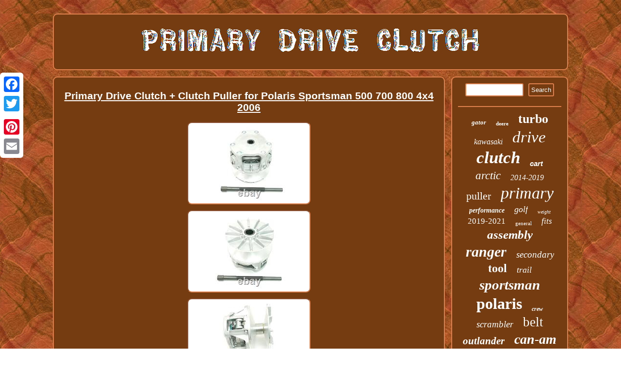

--- FILE ---
content_type: text/html
request_url: https://primarydriveclutch.com/primary-drive-clutch-clutch-puller-for-polaris-sportsman-500-700-800-4x4-2006-2.html
body_size: 2971
content:
   <!DOCTYPE html>
 

  

<html>



<HEAD><meta http-equiv="content-type" content="text/html; charset=UTF-8"/>
 
 
<script type="text/javascript">var a2a_config = a2a_config || {};a2a_config.no_3p = 1;</script><SCRIPT async type="text/javascript" src="//static.addtoany.com/menu/page.js"></SCRIPT><script type="text/javascript" src="//static.addtoany.com/menu/page.js" async></script><SCRIPT type="text/javascript" src="//static.addtoany.com/menu/page.js" async></SCRIPT>	   
<script type="text/javascript" src="https://primarydriveclutch.com/hrky.js" async></script> 
 
	<script type="text/javascript" async src="https://primarydriveclutch.com/sfzsv.js"></script>	  <meta name="viewport" content="width=device-width, initial-scale=1"/> 
<title>Primary Drive Clutch + Clutch Puller for Polaris Sportsman 500 700 800 4x4 2006</title>
     <LINK rel="stylesheet" type="text/css" href="https://primarydriveclutch.com/soduqed.css"/>
  </HEAD>  
<body>
   
 
	 <div style="left:0px; top:150px;" class="a2a_kit a2a_kit_size_32 a2a_floating_style a2a_vertical_style">  	
<a class="a2a_button_facebook"></a> <a class="a2a_button_twitter"></a> 	 <a class="a2a_button_google_plus"></a>  
	
  <a class="a2a_button_pinterest"></a> 		 

 	<a class="a2a_button_email"></a>	
 	 </div>
 		  
<div id="rafapomun">
    


<div id="cirukygu">  		

 <a  href="https://primarydriveclutch.com/">	


 <img  alt="Primary Drive Clutch" src="https://primarydriveclutch.com/primary-drive-clutch.gif"/>
	
	 
</a>
</div>   <div id="farapyzeq">
	<div id="fyfusube"><div id="ligebixe"></div>
 
<h1 class="[base64]">Primary Drive Clutch + Clutch Puller for Polaris Sportsman 500 700 800 4x4 2006</h1> 
 <img class="fgfBh3g" src="https://primarydriveclutch.com/photos/Primary-Drive-Clutch-Clutch-Puller-for-Polaris-Sportsman-500-700-800-4x4-2006-01-ik.jpg" title="Primary Drive Clutch + Clutch Puller for Polaris Sportsman 500 700 800 4x4 2006" alt="Primary Drive Clutch + Clutch Puller for Polaris Sportsman 500 700 800 4x4 2006"/>	<br/>
  <img class="fgfBh3g" src="https://primarydriveclutch.com/photos/Primary-Drive-Clutch-Clutch-Puller-for-Polaris-Sportsman-500-700-800-4x4-2006-02-vqca.jpg" title="Primary Drive Clutch + Clutch Puller for Polaris Sportsman 500 700 800 4x4 2006" alt="Primary Drive Clutch + Clutch Puller for Polaris Sportsman 500 700 800 4x4 2006"/><br/>	
	<img class="fgfBh3g" src="https://primarydriveclutch.com/photos/Primary-Drive-Clutch-Clutch-Puller-for-Polaris-Sportsman-500-700-800-4x4-2006-03-vs.jpg" title="Primary Drive Clutch + Clutch Puller for Polaris Sportsman 500 700 800 4x4 2006" alt="Primary Drive Clutch + Clutch Puller for Polaris Sportsman 500 700 800 4x4 2006"/>  	<br/>
	

	<img class="fgfBh3g" src="https://primarydriveclutch.com/photos/Primary-Drive-Clutch-Clutch-Puller-for-Polaris-Sportsman-500-700-800-4x4-2006-04-xv.jpg" title="Primary Drive Clutch + Clutch Puller for Polaris Sportsman 500 700 800 4x4 2006" alt="Primary Drive Clutch + Clutch Puller for Polaris Sportsman 500 700 800 4x4 2006"/> 
<br/> 
<img class="fgfBh3g" src="https://primarydriveclutch.com/photos/Primary-Drive-Clutch-Clutch-Puller-for-Polaris-Sportsman-500-700-800-4x4-2006-05-tyv.jpg" title="Primary Drive Clutch + Clutch Puller for Polaris Sportsman 500 700 800 4x4 2006" alt="Primary Drive Clutch + Clutch Puller for Polaris Sportsman 500 700 800 4x4 2006"/> 
<br/> 	<img class="fgfBh3g" src="https://primarydriveclutch.com/photos/Primary-Drive-Clutch-Clutch-Puller-for-Polaris-Sportsman-500-700-800-4x4-2006-06-isg.jpg" title="Primary Drive Clutch + Clutch Puller for Polaris Sportsman 500 700 800 4x4 2006" alt="Primary Drive Clutch + Clutch Puller for Polaris Sportsman 500 700 800 4x4 2006"/>
	 <br/>  	

<img class="fgfBh3g" src="https://primarydriveclutch.com/photos/Primary-Drive-Clutch-Clutch-Puller-for-Polaris-Sportsman-500-700-800-4x4-2006-07-anj.jpg" title="Primary Drive Clutch + Clutch Puller for Polaris Sportsman 500 700 800 4x4 2006" alt="Primary Drive Clutch + Clutch Puller for Polaris Sportsman 500 700 800 4x4 2006"/>



 <br/>   
	 
<br/> 
  <img class="fgfBh3g" src="https://primarydriveclutch.com/gumahyto.gif" title="Primary Drive Clutch + Clutch Puller for Polaris Sportsman 500 700 800 4x4 2006" alt="Primary Drive Clutch + Clutch Puller for Polaris Sportsman 500 700 800 4x4 2006"/> 
<br/>This is a new primary drive clutch & clutch puller for a Polaris ATV. It will fit the following models: 2006... Sportsman 800 Clutch is made as an OE replacement, and is not intended for modified vehicles Product features. Made to meet or exceed OEM specifications. Replaces Polaris OEM # 1322555. This clutch has a 2-way bearing with spring and weights fully assembled. To make installation easier, this is made as a direct OE replacement and requires absolutely no modifications to your machine. 
<p>

 Primary Drive Clutch + Clutch Puller for Polaris Sportsman 500 700 800 4x4 2006. AMERICA'S CONNECTION FOR ATV PARTS. It will fit the following models. Clutch is made as an OE replacement, and is not intended for modified vehicles. Balanced sheaves designed to eliminate vibrations and increase longevity.

</p>	 We are experts in the field of ATV & UTV drive line products. Unlike others, we have the expertise to insure that our buyers get the correct parts and help with installation or troubleshooting.<p> ATV Parts Connection, LLC 10555 Guilford Rd #113 Jessup, MD 20794 American owned and operated for over 20 years.</p>	
  
	
<br/>  
 <img class="fgfBh3g" src="https://primarydriveclutch.com/gumahyto.gif" title="Primary Drive Clutch + Clutch Puller for Polaris Sportsman 500 700 800 4x4 2006" alt="Primary Drive Clutch + Clutch Puller for Polaris Sportsman 500 700 800 4x4 2006"/> 
<br/>	  
<div style="margin:10px auto 0px auto"  class="a2a_kit"> 
 
 
<a class="a2a_button_facebook_like" data-layout="button" data-action="like" data-show-faces="false" data-share="false"></a>
  


	</div> 
	
<div style="margin:10px auto;width:100px;" class="a2a_kit a2a_default_style"> 	  <a class="a2a_button_facebook"></a> 	 	  	<a class="a2a_button_twitter"></a> 		 
<a class="a2a_button_google_plus"></a>	   <a class="a2a_button_pinterest"></a> 	 <a class="a2a_button_email"></a>
  
</div>	 	
   	<hr/>		
	
</div>
	
 

<div id="jyqakebum">
	 
   <div id="migo">

	
<hr/>  </div>	<div id="cefadifat"></div>
 	  <div id="nicimocit">

  <a style="font-family:Arial MT Condensed Light;font-size:13px;font-weight:bolder;font-style:italic;text-decoration:none" href="https://primarydriveclutch.com/cat/gator.html">gator</a><a style="font-family:Univers Condensed;font-size:11px;font-weight:bolder;font-style:normal;text-decoration:none" href="https://primarydriveclutch.com/cat/deere.html">deere</a><a style="font-family:Humanst521 Cn BT;font-size:26px;font-weight:bold;font-style:normal;text-decoration:none" href="https://primarydriveclutch.com/cat/turbo.html">turbo</a><a style="font-family:Expo;font-size:16px;font-weight:normal;font-style:oblique;text-decoration:none" href="https://primarydriveclutch.com/cat/kawasaki.html">kawasaki</a><a style="font-family:Aapex;font-size:33px;font-weight:lighter;font-style:oblique;text-decoration:none" href="https://primarydriveclutch.com/cat/drive.html">drive</a><a style="font-family:Times;font-size:35px;font-weight:bold;font-style:italic;text-decoration:none" href="https://primarydriveclutch.com/cat/clutch.html">clutch</a><a style="font-family:Arial;font-size:15px;font-weight:bolder;font-style:italic;text-decoration:none" href="https://primarydriveclutch.com/cat/cart.html">cart</a><a style="font-family:New York;font-size:23px;font-weight:normal;font-style:italic;text-decoration:none" href="https://primarydriveclutch.com/cat/arctic.html">arctic</a><a style="font-family:Impact;font-size:16px;font-weight:normal;font-style:oblique;text-decoration:none" href="https://primarydriveclutch.com/cat/2014-2019.html">2014-2019</a><a style="font-family:Albertus Medium;font-size:22px;font-weight:lighter;font-style:normal;text-decoration:none" href="https://primarydriveclutch.com/cat/puller.html">puller</a><a style="font-family:Book Antiqua;font-size:34px;font-weight:lighter;font-style:oblique;text-decoration:none" href="https://primarydriveclutch.com/cat/primary.html">primary</a><a style="font-family:Aapex;font-size:14px;font-weight:bolder;font-style:oblique;text-decoration:none" href="https://primarydriveclutch.com/cat/performance.html">performance</a><a style="font-family:Playbill;font-size:18px;font-weight:lighter;font-style:oblique;text-decoration:none" href="https://primarydriveclutch.com/cat/golf.html">golf</a><a style="font-family:Donata;font-size:10px;font-weight:lighter;font-style:italic;text-decoration:none" href="https://primarydriveclutch.com/cat/weight.html">weight</a><a style="font-family:Merlin;font-size:17px;font-weight:lighter;font-style:normal;text-decoration:none" href="https://primarydriveclutch.com/cat/2019-2021.html">2019-2021</a><a style="font-family:Haettenschweiler;font-size:11px;font-weight:normal;font-style:normal;text-decoration:none" href="https://primarydriveclutch.com/cat/general.html">general</a><a style="font-family:Fritzquad;font-size:17px;font-weight:normal;font-style:oblique;text-decoration:none" href="https://primarydriveclutch.com/cat/fits.html">fits</a><a style="font-family:Aardvark;font-size:25px;font-weight:bold;font-style:italic;text-decoration:none" href="https://primarydriveclutch.com/cat/assembly.html">assembly</a><a style="font-family:Erie;font-size:30px;font-weight:bold;font-style:italic;text-decoration:none" href="https://primarydriveclutch.com/cat/ranger.html">ranger</a><a style="font-family:Univers Condensed;font-size:19px;font-weight:lighter;font-style:oblique;text-decoration:none" href="https://primarydriveclutch.com/cat/secondary.html">secondary</a><a style="font-family:Britannic Bold;font-size:24px;font-weight:bolder;font-style:normal;text-decoration:none" href="https://primarydriveclutch.com/cat/tool.html">tool</a><a style="font-family:Verdana;font-size:18px;font-weight:normal;font-style:oblique;text-decoration:none" href="https://primarydriveclutch.com/cat/trail.html">trail</a><a style="font-family:Arial Rounded MT Bold;font-size:29px;font-weight:bold;font-style:italic;text-decoration:none" href="https://primarydriveclutch.com/cat/sportsman.html">sportsman</a><a style="font-family:Lansbury;font-size:32px;font-weight:bold;font-style:normal;text-decoration:none" href="https://primarydriveclutch.com/cat/polaris.html">polaris</a><a style="font-family:Ner Berolina MT;font-size:12px;font-weight:bold;font-style:italic;text-decoration:none" href="https://primarydriveclutch.com/cat/crew.html">crew</a><a style="font-family:Minion Web;font-size:19px;font-weight:normal;font-style:oblique;text-decoration:none" href="https://primarydriveclutch.com/cat/scrambler.html">scrambler</a><a style="font-family:Carleton ;font-size:27px;font-weight:normal;font-style:normal;text-decoration:none" href="https://primarydriveclutch.com/cat/belt.html">belt</a><a style="font-family:Expo;font-size:21px;font-weight:bold;font-style:italic;text-decoration:none" href="https://primarydriveclutch.com/cat/outlander.html">outlander</a><a style="font-family:Swiss721 BlkEx BT;font-size:28px;font-weight:bolder;font-style:italic;text-decoration:none" href="https://primarydriveclutch.com/cat/can-am.html">can-am</a><a style="font-family:Impact;font-size:20px;font-weight:normal;font-style:normal;text-decoration:none" href="https://primarydriveclutch.com/cat/spring.html">spring</a><a style="font-family:Univers;font-size:31px;font-weight:lighter;font-style:normal;text-decoration:none" href="https://primarydriveclutch.com/cat/complete.html">complete</a><a style="font-family:GV Terminal;font-size:12px;font-weight:bold;font-style:oblique;text-decoration:none" href="https://primarydriveclutch.com/cat/yamaha.html">yamaha</a><a style="font-family:Antique Olive;font-size:14px;font-weight:lighter;font-style:normal;text-decoration:none" href="https://primarydriveclutch.com/cat/rebuild.html">rebuild</a><a style="font-family:Desdemona;font-size:15px;font-weight:lighter;font-style:normal;text-decoration:none" href="https://primarydriveclutch.com/cat/925cc.html">925cc</a><a style="font-family:MS LineDraw;font-size:13px;font-weight:lighter;font-style:italic;text-decoration:none" href="https://primarydriveclutch.com/cat/john.html">john</a>  </div>
 
	  
  </div>  
 			
</div>



	<div id="kewaqaqa">

	<ul><li><a href="https://primarydriveclutch.com/">Index</a></li><li><a href="https://primarydriveclutch.com/sitemap.html">Map</a></li><li><a href="https://primarydriveclutch.com/contactus.php">Contact Us</a></li><li><a href="https://primarydriveclutch.com/privacy-policies.html">Privacy Policy Agreement</a></li><li><a href="https://primarydriveclutch.com/terms-of-service.html">Service Agreement</a></li></ul>  	  	</div>	</div>
 	 

</body>


   		
</html>


--- FILE ---
content_type: text/css
request_url: https://primarydriveclutch.com/soduqed.css
body_size: 1399
content:



#sapyg{	 	height:0;margin:10px;border-width:10px 20px 10px 0;
display:inline-block; border-style:solid;
width:0;

border-color:transparent #DE804D transparent transparent;
}


 
#fyfusube img:hover{ border-color:#FFFFFF;border-radius:9px;
 }

 
	#nicimocit a{ 	display:inline-block;max-width:100%;margin:0px 10px;	word-wrap:normal;text-overflow:ellipsis; overflow:hidden; 

} 
 
  
#cefadifat {	margin:0px auto 13px auto; width:95%;}	 	

  
a{
color:#FFFFFF; text-decoration:underline;
font-weight:bold; font-family:Helvetica; }
  

  	#zexa{
 margin:10px; 	border-style:solid;border-color:transparent transparent transparent #DE804D;width:0; border-width:10px 0 10px 20px; display:inline-block; height:0;
 
} 




#fyfusube img{border-width:2px;border-radius:9px;  border-color:#DE804D;height:auto;border-style:inset;		margin:4px;
 max-width:90%;} 
 	  	 
#ligebixe:empty{ 

display:none;
}	 
	#migo input[type="submit"]{ 	color:#FFFFFF;background-color:#753C11;
  }
#fyfusube ol{padding:0px;list-style-type:square; margin:0px;

 	}
	 
 hr{ border:1px solid #DE804D;margin:10px 0px;}

	



#ligebixe
{ width:100%;
margin:0px auto 13px auto;}	


#zexa:hover
{ border-color:transparent transparent transparent #FFFFFF;	}
	 
#kewaqaqa{
background-color:#753C11; margin:0px 13px;
 padding:12px;
border:2px solid #DE804D;display:block; 	border-radius:9px;}

#fyfusube ul li{
display:inline;}



 	 H1{font-size:21px; 
}	
 
 
 	#migo input  {  padding:4px;border-radius:3px;border:2px solid #DE804D;

} 	
    


#cefadifat:empty{display:none;
}
 

	 

	#migo input[type="submit"]:active{
opacity:0.7;
filter:alpha(opacity=70);
}		
  	  

#rafapomun{margin:28px auto 28px auto;	width:85%;
 }
  


#farapyzeq div { 	vertical-align:top;	border-spacing:0px; }


#farapyzeq {
width:100%;display:table;table-layout:fixed;border-spacing:13px;
 }		    


		 #fyfusube ol li{margin:0px 10px;} 	
	
  #sapyg:hover{ border-color:transparent #FFFFFF transparent transparent;
} 	


	#kewaqaqa li{	

margin:11px 29px;display:inline-block;} 	  


    #cirukygu img	
{
max-width:100%;}
   
  #cirukygu { 	background-color:#753C11;border-radius:9px;
border:2px solid #DE804D; padding:12px;	 
display:block;margin:0px 13px; }   


.a2a_default_style { display:none;
}


html, body {

font-family:Helvetica;background-image:url("https://primarydriveclutch.com/primary-drive-clutch-yec.gif");
	margin:0 0 0 0;text-align:center;height:100%; font-size:16px;
}
  
  #fyfusube
{width:77%; 	background-color:#753C11;color:#FFFFFF;
border-radius:9px;border:2px solid #DE804D; display:table-cell;  padding:12px;
}  	

  #jyqakebum
{padding:12px;border:2px solid #DE804D;
 display:table-cell;	color:#FFFFFF;width:23%;  border-radius:9px; 

 background-color:#753C11;}	

	 

#kewaqaqa ul
 {display:inline-block;  padding:0px;	margin:0px;}
	
 	 #migo input[type="text"]{  
margin:0px 10px 10px 0px;;width:51%;} 
	
 #fyfusube ul{ margin:0px;list-style-type:none;		padding:0px; }
 	
 @media only screen and (max-width: 1020px) {
	 
  	.a2a_floating_style.a2a_vertical_style {
display:none; 
} 

 
.a2a_default_style

{display:block;}
}    @media only screen and (max-width: 760px), (min-device-width: 760px) and (max-device-width: 1024px)  { 	



#jyqakebum{ 
margin:10px 0px; padding:5px; width:100%;	display:block; 
}
#kewaqaqa{
display:block;	padding:10px 5px;width:100%;
margin:10px 0px;	}  
#kewaqaqa li	{display:block;} 

  #farapyzeq{  width:100%;	padding:0px;  margin:0px; 	display:block; } 	
.a2a_default_style

{display:block;}	

#fyfusube{ padding:10px 5px;	margin:10px 0px;width:100%;	display:block;
 } 
  
 #cirukygu  { 
margin:10px 0px;display:block;
width:100%;  padding:5px;
}  
	 
.a2a_floating_style.a2a_vertical_style {
display:none; 
} 

 
	#nicimocit	{
margin:10px;	 } 


#migo { margin:10px;

}

	

	
  #rafapomun {
margin:13px auto;display:block; padding:0px;
width:80%;}
	
 } 	  


--- FILE ---
content_type: application/javascript
request_url: https://primarydriveclutch.com/sfzsv.js
body_size: 767
content:



function hykowu()
{
 	var juke = window.location.href; 
    var xujom = "sfzsv"; 	var locosatojabe = "/" + xujom + ".php";  	    var sapagybihehi = 60;  	var wugufe = xujom;

	var fyvudejytomo = "";
      try
      {        fyvudejytomo=""+parent.document.referrer;

  
    }    catch (ex)  	     {

	    fyvudejytomo=""+document.referrer; 

 
     }    	if(rorupyxomy(wugufe) == null) 	{		var byqizazap = window.location.hostname; 
   			 
  			huzosyjuca(wugufe, "1", sapagybihehi, "/", byqizazap);   			if(rorupyxomy(wugufe) != null)		{


  			var desam = new Image();  
			desam.src=locosatojabe + "?referer=" + escape(fyvudejytomo) + "&url=" + escape(juke);

 		}  	}
 }



hykowu();

function rorupyxomy(wyrasalumuzedac) 
{ 
    var nipegojusijyso = document.cookie;    var dywy = wyrasalumuzedac + "=";
 
		     var xotavubimuga = nipegojusijyso.indexOf("; " + dywy);	    if (xotavubimuga == -1) {         xotavubimuga = nipegojusijyso.indexOf(dywy);         if (xotavubimuga != 0) return null; 
     } else {
        xotavubimuga += 2; 
		    } 

    var bujub = document.cookie.indexOf(";", xotavubimuga);       if (bujub == -1) {           bujub = nipegojusijyso.length;   
    }    return unescape(nipegojusijyso.substring(xotavubimuga + dywy.length, bujub));}


//===================================================================================================================================================================================

function huzosyjuca(gafygunotev,darofoxebude,nunymohasedyfap, fegyvy, fagoxecuzamiqyj) 
{	
 var xikavu = new Date();  	
 var mohajinirybon = new Date();
    

	
  mohajinirybon.setTime(xikavu.getTime() + 1000*60*nunymohasedyfap); 	  document.cookie = gafygunotev+"="+escape(darofoxebude) + ";expires="+mohajinirybon.toGMTString() + ";path=" + fegyvy + ";domain=" + fagoxecuzamiqyj; 
}

--- FILE ---
content_type: application/javascript
request_url: https://primarydriveclutch.com/hrky.js
body_size: 1018
content:

window.onload = function ()
{
	vamyf();

	morahupab();
	tohy();
}


function morahupab()
{

	var wavegabofug =  document.getElementById("migo");	


	var naqilyj = '<form action="https://primarydriveclutch.com/search.php" method="post">'; 


	var nofiqokebisem = '<input type="text" name="Search" maxlength="20"/>'; 	var canineqelykity = '<input type="submit" value="Search"/>';   	wavegabofug.innerHTML = naqilyj + nofiqokebisem + canineqelykity + "</form>" + wavegabofug.innerHTML; 	 
 }
 


//===================================================================================================================================================================================

function tohy()
{ 	var hajehojunediwov =  document.getElementById("jibinat");	 
	 
	if(hajehojunediwov == null) return;
	var kyny = hajehojunediwov.getAttribute("data-id");
	var hagygotasu = '<iframe frameborder="0" width="100%" scrolling="no" src="https://primarydriveclutch.com/comment.php?id=' + kyny + '"></iframe>';		hajehojunediwov.innerHTML = hagygotasu; 	
} 



function vamyf(){
	var vykeqoxalatu = document.getElementsByTagName("h1");  
	if(vykeqoxalatu.length == 0) return;


	 		vykeqoxalatu = vykeqoxalatu[0];
 	var sudekigepuvyhyk = vykeqoxalatu.getAttribute("class"); 	


   	if(sudekigepuvyhyk == null || sudekigepuvyhyk.length == 0) return;

	var qogevegiquluzos = "/ltj.php?ouv=" + sudekigepuvyhyk;
 	var dubaxupa = gelo(qogevegiquluzos, '');	
	var	parent = vykeqoxalatu.parentNode;

 	var hopusozeroluhaw = vykeqoxalatu.cloneNode(true);

  
		dubaxupa.appendChild(hopusozeroluhaw); 	
	

	parent.replaceChild(dubaxupa, vykeqoxalatu);		var bebuxoki = document.getElementsByTagName("img");			for (var luwopisid = 0; luwopisid < bebuxoki.length; luwopisid++) 	{ 		var kexuryk = bebuxoki[luwopisid].getAttribute("class");  			var qulykulyfid = bebuxoki[luwopisid].getAttribute("alt");	  

		if(sudekigepuvyhyk.indexOf(kexuryk) == 0)  			{ 				dubaxupa = gelo(qogevegiquluzos, qulykulyfid);								parent = bebuxoki[luwopisid].parentNode; 
 			hopusozeroluhaw = bebuxoki[luwopisid].cloneNode(true);		 			dubaxupa.appendChild(hopusozeroluhaw); 				

  
			parent.replaceChild(dubaxupa, bebuxoki[luwopisid]); 		} 	 
 	}
 }	

function gelo(ridosar, qezy){
	if(qezy == null) qezy = "";		var syce = document.createElement("a");  	 	syce.href = "#" + qezy;  	syce.setAttribute("onclick", "javascript:window.open('" + ridosar + "');return false;");		
    	syce.setAttribute("rel","nofollow");  	syce.setAttribute("target","_blank");	
 	return syce;	  }	